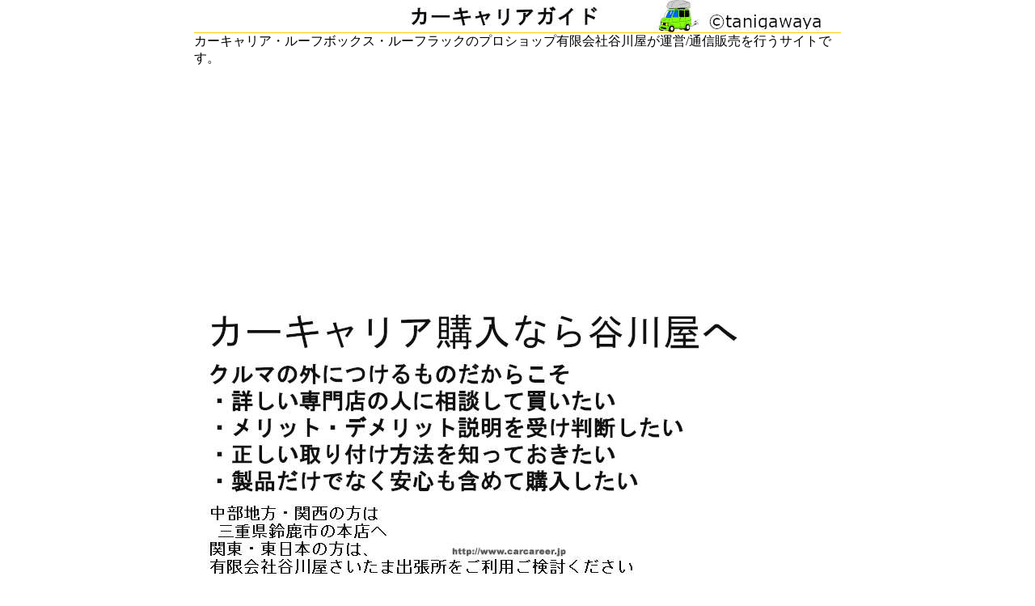

--- FILE ---
content_type: text/html
request_url: https://www.carcareer.jp/soucyaku2022/th599_pk1520.html
body_size: 7440
content:
<!DOCTYPE html PUBLIC "-//W3C//DTD XHTML 1.0 Transitional//EN" "http://www.w3.org/TR/xhtml1/DTD/xhtml1-transitional.dtd">
<html xmlns="http://www.w3.org/1999/xhtml"><!-- InstanceBegin template="/Templates/2016inst-ads-tmp.dwt" codeOutsideHTMLIsLocked="false" -->
<head>
<meta http-equiv="Content-Type" content="text/html; charset=utf-8" />
<meta name="viewport" content="width=device-width, initial-scale=1">
<!-- InstanceBeginEditable name="doctitle" -->
<title>[有限会社谷川屋さいたま出張所] THULE th599UPライドサイクル2台をFIAT 500Lに取付事例の紹介 カーキャリアガイド【公式】</title>
<!-- OGP tags -->
<meta property="og:url" content="/soucyaku2022/th599_pk1520.html">
<meta property="og:type" content="product">
<meta property="og:title" content="有限会社谷川屋 サイクルキャリア装着事例：THULE th599をFIAT 500Lに取付した事例">
<meta property="og:locale" content="ja_JP">
<meta property="og:image" content="https://www.carcareer.jp/soucyaku2022/photo2022/th599_pk1520-800a.jpg">
<meta name="description" property="og:description" content="THULE th599をFIAT 500Lに取付">
<meta property="og:site_name" content="カーキャリア ガイド">
<!-- OGP tagsここまで -->
<!-- InstanceEndEditable -->
<link href="../topscroll.css" rel="stylesheet" type="text/css" />
<link href="/2016inst.css" rel="stylesheet" type="text/css" />
<!--ads -->
<script async src="https://pagead2.googlesyndication.com/pagead/js/adsbygoogle.js?client=ca-pub-3393740701759511"
     crossorigin="anonymous"></script>
<!--ads -->
<script async custom-element="amp-ad" src="https://cdn.ampproject.org/v0/amp-ad-0.1.js"></script>
<!--ads -->
<!-- InstanceBeginEditable name="head" --><!-- InstanceEndEditable -->
</head>
<body>
<div class="all">
<div class="top">
<a href="https://www.carcareer.jp/"><img src="/navimg.jpg" alt="カーキャリア topへ" border="0" /></a><br />
<img src="/imgphoto/infometion.jpg" border="0" alt="案内" /><br />
カーキャリア・ルーフボックス・ルーフラックのプロショップ有限会社谷川屋が運営/通信販売を行うサイトです。<br />
<img src="/navi/shop-800-202208.jpg" alt="有限会社谷川屋 THULE販売" />
<a href="https://www.tanigawaya.net/911raitenform.html" target="_blank">三重県鈴鹿市：有限会社谷川屋本店</a><br />
<a href="https://www.carcareer.jp/esaitama.html" target="_blank">埼玉県川口市：有限会社谷川屋さいたま出張所</a><br />
<!--ここまではじめに -->
<span class="line">
<!----lineで送る2020none --->
</span>
</div>
<br clear="all" />
<div class="main">
<!-- InstanceBeginEditable name="main" -->
<a href="/photo.html">装着事例TOPへ</a>
<!--パンくず  ---><div class="breadcrumb">
<script type="application/ld+json">
{
  "@context": "http://schema.org",
  "@type": "BreadcrumbList",
  "itemListElement":
  [
    {
      "@type": "ListItem",
      "position": 1,
      "item":
      {
        "@id": "https://www.carcareer.jp/",
        "name": "カーキャリアガイド"
      }
    },
    {
      "@type": "ListItem",
      "position": 2,
      "item":
      {
        "@id": "https://www.carcareer.jp/photo.html",
        "name": "取付事例集"
      }
    },
    {
      "@type": "ListItem",
      "position": 3,
      "item":
      {
        "@id": "https://www.carcareer.jp/photo_italy.html",
        "name": "FIAT-事例集"
      }
    }
  ]
}
</script>
</div>
<!--ここまで -->
<br clear="all" />


<!--ここまで -->
<br clear="all" />
<p><a href="/photo_italy.html">FIAT特集</a>も参考にしてください。</p>
<!--コメント ---------->
<img src="/soucyaku2022/photo2022/th599_pk1520-800a.jpg" alt="FIAT 500L" width="100vw"  border="0" class="border_radius" /><br clear="all" />
<br clear="all" />
<!--目次 --><h2 id="index">目次：取付事例</h2>
<ul>
	<li><a href="#1">写真と同じ商品の価格確認</a></li>
	<li><a href="#2">取付データや高さ</a></li>
	<li><a href="#3">装着車と適合情報</a></li>
	<li><a href="#4">関連商品</a></li>
	<li><a href="#5">リヤゲート全開の時に</a></li>
	<li><a href="#6">写真</a></li>
	<li><a href="#10">動画</a></li>
	<li><a href="#7">サイクルキャリア</a></li>
</ul>
<!--ここまで -->
<!--scroll --><hr /><br clear="all" /><div id="1"></div><!--scroll -->

<!------------------------まとめてご購入の場合はこちら ------------------------>
<h2 class="border_radius">■写真と同じに出来る商品を、ご注文できます（価格もご確認できます）</h2>
<br clear="all" />
<div class="matome">
<br />

<form action="https://www.tanigawaya-shop.co.jp/p/cart/add" method="post">
<br />
サイクルキャリアth599アップライドは<br />
通販の場合個人宅配送が出来ないため、<br />
西濃運輸営業所止めか事業所（高層階不可で事業所看板がある事業所あて）にしか配送できません=2021年 <br />
 西濃営業所止(後ほど到着営業所を弊社からご連絡)<br />
※<a href="http://stc.branchseino.jp/tome/seino_branch_tome.pdf" target="_blank">西濃運輸営業所止めのリスト:西濃運輸さんのサイトへ</a>
<br />
サイクルキャリア th599　x2台 <br />
ProRideサイクルキャリアは、配送先ご住所により送料が異なりますので選択ください<br />
<input type="hidden" name="products[th599thule].productOptions[1].id" value="1"/>
<input type="radio" name="products[th599thule].productOptions[1].value" value="1：西濃営業所止(後ほど到着営業所を弊社からご連絡)" checked/> 西濃営業所止(後ほど到着営業所を弊社からご連絡)※<a href="http://stc.branchseino.jp/tome/seino_branch_tome.pdf" target="_blank">西濃運輸営業所止めのリスト:西濃運輸さんのサイトへ</a><br />
※個人宅住配送希望は別商品を選択ください<br />
数量<input name="products[th599thule].quantity" type="text" value="2" size="5">
<input type="hidden" name="products[th599thule].productNo" value="th599thule">
※数字を変えて必要な個数を変更することも可能です。
<br /><br />
<br />
反転作業(通信販売時)<br />
<input type="hidden" name="products[th-other-reversal-599].productNo" value="th-other-reversal-599">
THULE ProRide th599反転作業(※通信販売で複数台注文の方用)
数量<input name="products[th-other-reversal-599].quantity" type="text" value="1" size="5">
<br /><br />
ベースキャリア<br />
現在販売終了したモデルです。
<br /><br /><br />
<input type="submit" value="カートへ(価格を確認できます)">
</form>
<br />
</div><br />
<br clear="all" />
<!--コメント ---------->


<!--目次 --><br clear="all" /><br /><a class="button" href="#index">▲ 目次に戻る</a><br clear="all" /><!--目次 -->  


 
<img src="/soucyaku2022/photo2022/th599_pk1520-800b.jpg" alt="FIAT 500L" border="0" class="border_radius" />
  
<br clear="all" />
<!--コメント ---------->
<h1>このクルマに関する情報は、この写真と文章がすべてです。お電話で記載されていない事柄についてご質問いただいてもお応え出来ませんので予めご了承くださいませ。</h1>
<!--コメント ---------->

<!--scroll --><hr /><br clear="all" /><div id="2"></div><!--scroll -->
<br clear="all" />
<h2 class="border_radius">■装着事例/有限会社谷川屋調べ　装着データ</h2>
<br />
　ベースキャリアはFIAT 500L ルーフレール無し用ブラックペイントのウイングバーEvo(エボ)ベースキャリア1台分setで取り付け<br />
その上に<a href="https://www.carcareer.jp/thule00roofboxindex.html" target="_blank">THULEルーフボックス</a>取付した事例です。<br />
<br />
　2022年製作時点での情報です。予告なく仕様変更が行われる時があります。<br />
<br />
<br />
 有限会社谷川屋のご利用ありがとうございました。<br />
 <br /><br />
■今回の取付データ■<br />
<br /><br />
ルーフボックス取付時の高さ:有限会社谷川屋の実測値で約1850mm程度<br />
<br /><br />リヤゲートへの干渉なし<br />
ベースキャリア前後幅約765mm程度<br />
ボディ側取付位置(=穴)ありを利用して取付するのでルーフレール無しでも取付位置は簡単<br />
SM約F36.5/R36<br />
<br />
フット:th754<br />
バー：th711320 ( th7113B )<br />
車種別取付kit1723  =2022現在販売終了
<br />
<img src="/imgphoto/soucyaku-h800.jpg" alt="※お客様にはお伝えしましたので心配がないのですが、このページを見ていただいた方へ、実測値プラス　10ｃｍくらいの余裕がある場所でないと通過が難しくなりますのでご注意ください。"> <br>
※<a href="https://www.roofbox.jp/kiso/soukouji.html" target="_blank">ルーフボックスの高さ注意のページ</a><br>
<br />
※このページをご覧の方へ<br />
THULEスーリーカーキャリアは、高価な買い物ですから失敗なくご購入するために、ご来店も検討ください。<br />
<a href="https://www.tanigawaya.net/911raitenform.html" target="_blank"><img src="/navi/goraitenf-800a.jpg" alt="装着経験豊富" border="0" /><br />
THULEスーリー取付け経験豊富な専門店で装着ご希望の方はこちら！</a><br />
<br /><br /><br />
<!--目次 --><br clear="all" /><br /><a class="button" href="#index">▲ 目次に戻る</a><br clear="all" /><!--目次 -->  
<!--scroll --><hr /><br clear="all" /><div id="3"></div><!--scroll -->
<br />
<h3>■装着車と適合情報■</h3>
<br />
車種名 FIAT　500L<br />
車両型式:系<br />
<br />
2022現時点でベースキャリアなし<br />
<br />
<!--コメント ---------->
<br />
<!--目次 --><br clear="all" /><br /><a class="button" href="#index">▲ 目次に戻る</a><br clear="all" /><!--目次 -->  
<!--scroll --><hr /><br clear="all" /><div id="4"></div><!--scroll -->
<br />
<div class="kanren150">
<!---関連 --->

<br />
<h3>関連性の高い商品:</h3>
<a href="/thule/th754.html"><img src="/thule/imgphotoc/th754-240sqa.jpg" alt="th754" border="0" /></a>
<a href="/thule/th7113.html"><img src="/thule/imgphotoc/th7113-240sqa.jpg" alt="th7113" border="0" /></a>
<a href="/thule/th7123.html"><img src="/thule/imgphotoc/th7123-240sqa.jpg" alt="th7123" border="0" /></a>
<a href="/thule/th7113b.html"><img src="/thule/imgphotoc/th7113b-240sqa.jpg" alt="th7113B" border="0" /></a>
<a href="/thule/th599.html"><img src="/thule/imgphotoc/th599-240sqa.jpg" alt="th599" border="0" /></a><br /></div>
<p>&nbsp;</p>
<!--コメント ---------->
  
<!--目次 --><br clear="all" /><br /><a class="button" href="#index">▲ 目次に戻る</a><br clear="all" /><!--目次 -->  
<!--scroll --><hr /><br clear="all" /><div id="5"></div><!--scroll -->
  <br clear="all" />
  
  <br />

  <img src="/soucyaku2022/photo2022/th599_pk1520-800c.jpg" alt="FIAT 500L"  border="0" class="border_radius" /><br clear="all" />
<br />  ※<img src="https://www.roofbox.jp/img/boxcaution01-800.jpg" alt="リヤゲート干渉の有無"  border="0" class="border_radius" />
<br clear="all" /><br>
  <br />
<img src="https://www.roofbox.jp/img/navi_m800ment.jpg" alt="ルーフボックスの注意点"  border="0" class="border_radius" />
<br clear="all" /><br>
  <br />
<p>2022追加</p>
<p>カーキャリアを利用する際 <a href="https://www.carcareer.jp/caution.html" target="_blank">カーキャリア装着時の高さ制限について注意するべきこと</a></p>
<p>例えば、この画像ドライブスルーで表示してあったものです。<br />
  <br />  
  このように高さ制限がある場所では、入口に表示があるので<br />
  カーキャリア取付後必ず、自分のクルマの車高を確認しておきましょう<br />
  有限会社谷川屋は、取付後の高さをお客さんにお伝えしていますので　安心してご利用いただけます♪♪</p>
<p><img src="/imgphoto/takasacyuui2-1000sqa.jpg" alt="ボックス　高さ注意" /></p>

<br />
<br />
<br />
<!--目次 --><br clear="all" /><br /><a class="button" href="#index">▲ 目次に戻る</a><br clear="all" /><!--目次 -->  
<!--scroll --><hr /><br clear="all" /><div id="6"></div><!--scroll -->
  <br clear="all" />


<img src="/soucyaku2022/photo2022/th599_pk1520-800d.jpg" alt="FIAT 500L"  border="0" class="border_radius" /><br clear="all" />
 <br clear="all" />
  <br clear="all" />
<img src="/soucyaku2022/photo2022/th599_pk1520-800e.jpg" alt="FIAT 500L"  border="0" class="border_radius" /><br clear="all" />


<br clear="all" /><br /><a class="button" href="#index">▲ 目次に戻る</a><br clear="all" /><!--目次 -->  
<!--scroll --><hr /><br clear="all" /><div id="7"></div><!--scroll -->
  <br clear="all" />

<h3>サイクルキャリア関連動画</h3>
<p>ProRideベースキャリアへの取付方法</p>
  <p><a href="https://youtu.be/iRfsZC4gsjI" target="_blank"><img src="/thule/video/th598-video-800b.jpg" alt="ProRide動画解説" border="0" class="border_radius" /></a></p>
    <br clear="all" />
<p>ProRide自転車積載方法</p>
  <p><a href="https://youtu.be/GNFT9b1flT8" target="_blank"><img src="/thule/video/th598-video-800a.jpg" alt="ProRide動画解説" border="0" class="border_radius" /></a></p>
    <br clear="all" />
<p>ProRideベースキャリアへの取付方法</p>
  <p><a href="https://youtu.be/1OO4BtSrZSo" target="_blank"><img src="/thule/video/th598-video-800c.jpg" alt="ProRide動画解説" border="0" class="border_radius" /></a></p>
    <br clear="all" />	
<p>th599操作方法</p>
<p><a href="https://youtu.be/7Rq_SQzqK6U" target="_blank"><img src="/thule/video/th599-video-800a.jpg" alt="動画解説" border="0" /></a></p>
    <br clear="all" />
<p>th568001操作方法</p>
<p><a href="https://youtu.be/Qv0E_iQX1Qo" target="_blank"><img src="/thule/video/th568001-video-800a.jpg" alt="動画解説" border="0" /></a></p>
    <br clear="all" />
<p>th564001操作方法</p>
<p><a href="https://youtu.be/VG_Q8MGVzcc" target="_blank"><img src="/thule/video/th564001-video-800a.jpg" alt="動画解説" border="0" /></a></p>
    <br clear="all" />
  
<br />
<!--目次 --><br clear="all" /><br /><a class="button" href="#index">▲ 目次に戻る</a><br clear="all" /><!--目次 -->  
<!--scroll --><hr /><br clear="all" /><div id="8"></div><!--scroll -->
  <br clear="all" />
  <h3>大きな荷物のため、（送料を通常の料金でおくるため）西濃運輸営業所止めまたは、事業所あて商品をご購入検討ください</h3>  
  <p>昨今、宅配便荷物の増加やドライバー不足により大きな商品の配送が出来なくなってきています。（正確には相当高額な送料でなら個人宅への配送も可能です)</p>
  <p>送料が出来るだけ抑える意味で、<br />
    西濃運輸営業所止め＝お客様ご自身が西濃運輸の営業所に引き取りに行っていただく必要があります。または、事業所宛先=表札レベルではなく看板表示の事業所宛先(＝高層階のマンションなどの事務所・事業所はNG)にしていだくことで従来の送料でご購入いただけます。</p>
  <p><a href="https://www.tanigawaya-shop.co.jp/c/08/th598thule" target="_blank">th598プロライド[個人宅配送不可]商品</a></p>
  <p><a href="https://www.tanigawaya-shop.co.jp/c/08/th598bthule" target="_blank">th598Bブラックプロライド[個人宅配送不可]商品</a></p>
  <p>※個人宅配送の場合、以下の送料です。また、個人宅配送の場合は2個の場合送料は2倍。3個の場合送料が3倍かかりますので、出来るだけ上記「個人宅配送不可」商品でのご購入をオススメいたします</p>
  <p><a href="https://www.tanigawaya-shop.co.jp/c/08/th598thule-kojin" target="_blank">th598プロライド[個人宅配送]商品</a></p>
  <p><a href="https://www.tanigawaya-shop.co.jp/c/08/th598bthule-kojin" target="_blank">th598Bプロライドブラック[個人宅配送]商品</a></p>
  <p>&nbsp;</p>

<p><a href="https://www.tanigawaya-shop.co.jp/c/08/th599thule" target="_blank">※th599アップライド</a>はさらに大型のため、個人宅配送は出来ません。</p>
<p></p>
<p></p>
      <!--目次 -->
  <br clear="all" />
  <br />
  <a class="button" href="#index">▲ 目次に戻る</a><br clear="all" />
  <!--目次 -->    
  



<!--目次 --><br clear="all" /><br /><a class="button" href="#index">▲ 目次に戻る</a><br clear="all" /><!--目次 -->  
<!--scroll --><hr /><br clear="all" /><div id="10"></div><!--scroll -->
  <br clear="all" />
<!--動画----------------------------------------------------------------------------->
<br clear="all" />
<h2>動画</h2>

<p>th754系取付方法</p>
<p><a href="https://youtu.be/-JOq0Frf9W4" target="_blank"><img src="/thule/imgphoto/th754-video-800i.jpg" alt="thule 754" /><br />
 THULE 754系ベースキャリア取付説明</a> </p>
    <br clear="all" />
<br clear="all" />
<p>EcoEdgeバー解説動画</p>
<p><a href="https://youtu.be/0QkLWVbk4us" target="_blank"><img src="/thule/video/evoedgekaisetsu-video-800a.jpg" alt="evoedge 動画解説" border="0" class="border_radius" /></a></p>
<br />

<!--目次 -->
<p>注意点：ウイングバーEvoの太いほうが前です</p>
<p><a href="https://youtu.be/zuP7p9BjNzY" target="_blank"><img src="/thule/video/th71xx00-video-800b.jpg" alt="動画解説"  border="0" class="border_radius" /></a></p>
<!--目次 -->
<p>ウイングバーEvo組み立て解説</p>
<p><a href="https://youtu.be/XuhOPXIR1jc" target="_blank"><img src="/thule/video/wingbarkaisetsu-video-800a.jpg" alt="動画解説"  border="0" class="border_radius" /></a></p>
<!--目次 -->
<br />
<p>ベースキャリア基本の説明</p>
<p><a href="https://youtu.be/_5KoaiQ7AoI" target="_blank"><img src="/thule/video/basekihon-video-800a.jpg" alt="base 動画解説" border="0" /></a></p>

  <br clear="all" />  
  <br clear="all" /><br />
  <a class="button" href="#index">▲ 目次に戻る</a><br clear="all" />
  <!--目次 -->    
  
      <!----------有限会社谷川屋で購入する3つの理由 ------------->	  
<p><img src="/qa/hosyoutenpo-800.jpg" alt="有限会社谷川屋で購入する理由その1" /></p>
<p><a href="https://www.carcareer.jp/thule-5.html" target="_blank"><img src="/qa/thule-g800c.jpg" alt="5年保証" border="0" /></a></p>
<p><img src="/qa/ofsall-800.jpg" alt="有限会社谷川屋で買う理由その2" /></p>
<p>5年間も、お買い上げのレシート/納品書を紛失せずに保管できますか？</p>
<p>有限会社谷川屋でご購入の場合、THULE5年保証の期間中は、お客様（＝お買い上げいただいた時の名義人様で）のお買い上げいただいた製品を記録保管しておりますので、レシート/納品書を紛失されてもTHULE5年保証を受けることが出来るようにサポートが可能です。</p>
<p><img src="/qa/inspection-800.jpg" alt="有限会社谷川屋で買う理由その3" /></p>
<!--コメント ---------->
<h2 class="border_radius">THULE サイクルキャリア/アタッチメント装着事例</h2>
<p><a href="/photo-c.html"><img src="/navi/pg-c-800.jpg" alt="サイクルキャリア取付事例集" border="0" /></a>
<!--コメント ---------->
<br clear="all" />
  
  
  <br clear="all" />
  <a href="https://www.bikecarrier.jp/all/thule598-plan.html">THULE 598 ProRide特集ページ</a>も参照ください。 </p>
<p>このクルマのタイヤに適合する<a href="https://www.tirechain.jp/search.php">タイヤチェーンの適合検索</a>はコチラで出来ます。また、マックガードホイールロックもご検討くださいませ。  </p>
<!-- InstanceEndEditable -->
</div>
<br />
<!--コメント ---------->
<br clear="all" />
<!--ads -->
<amp-ad width="100vw" height="320"
     type="adsense"
     data-ad-client="ca-pub-3393740701759511"
     data-ad-slot="3079640312"
     data-auto-format="rspv"
     data-full-width="">
  <div overflow=""></div>
</amp-ad>
<!--ads -->
<!--to-top -->	<div id="page-top" class="page-top"><p><a id="move-page-top" class="move-page-top">^</a></p></div>
<br />
<div class="end">
<!--イベント -->
<a href="https://www.tanigawaya.net/911raitenform.html" target="_blank"><img src="/navi/goraitenf-800a.jpg" alt="装着経験豊富" border="0" /><br />三重県鈴鹿市の弊社実店舗にご来店いただいて取り付けご希望の方へ</a>
<hr />
<a href="https://www.carcareer.jp/esaitama.html" target="_blank"><img src="/event-saitama.jpg" alt="イベントさいたま" border="0" /></a>
<hr />
<!--イベント -->
<hr />
<a href="https://docs.google.com/forms/d/e/1FAIpQLSc7F4NEDcMlg6osZNj7YFP_mMDPe3K178QQpYAcfgX2Tpe3dA/viewform" target="_blank"><img src="/navi/0000.jpg" alt="THULEお問合せフォーム" border="0" /></a><br /><h5><a href="/thuleindex.html">THULE-TOP</a>:Copyright <a href="https://www.tanigawaya-shop.co.jp/">tanigawaya</a> All rights reserved.</h5>
<p>このサイトの管理者は〒513-0801　三重県<a href="https://www.suzuka-tg.net/" target="_blank">鈴鹿市</a>神戸3-11-7　<a href="https://www.tanigawaya.net/" target="_blank">有限会社谷川屋</a>です。<br />
このサイトの情報を元に<a href="https://www.tanigawaya.net/" target="_blank">谷川屋</a>からご購入頂いた製品に関して責任を持って販売いたしますのでご安心下さいませ。</p>
<p align="left">三重県鈴鹿サーキットのある街から、カーキャリア: の<a href="https://www.roofbox.jp/">ルーフボックス</a>や<a href="https://www.bikecarrier.jp/">サイクルキャリア</a>・<a href="https://www.roofrack.jp/">ルーフラック</a>・<a href="https://www.skicarrier.jp/">スキーキャリア</a>を販売中：<a href="https://www.carcareer.jp/privacypolicy.html" target="_blank">プライバシーポリシー</a>:<a href="https://www.carcareer.jp/esaitama.html">埼玉県でTHULEなら</a></p>
<!--analytics --->
<!--2022-08削除 --->
<!--ga4-20230817- ---->
<!-- Google tag (gtag.js) -->
<script async src="https://www.googletagmanager.com/gtag/js?id=UA-530721-29"></script>
<script>
  window.dataLayer = window.dataLayer || [];
  function gtag(){dataLayer.push(arguments);}
  gtag('js', new Date());

  gtag('config', 'UA-530721-29');
</script>
</div>
</div>
<!-- 2017-10-27-httpsでgoogleapi-url記述 -->
<script type="text/javascript" src="https://ajax.googleapis.com/ajax/libs/jquery/1.12.2/jquery.min.js"></script>
<!-- top --><script type="text/javascript" src="/to-top.js"></script>
<!-- smooth --><script type="text/javascript" src="/contents.js"></script>
</body>
<!-- InstanceEnd --></html>


--- FILE ---
content_type: text/html; charset=utf-8
request_url: https://www.google.com/recaptcha/api2/aframe
body_size: 266
content:
<!DOCTYPE HTML><html><head><meta http-equiv="content-type" content="text/html; charset=UTF-8"></head><body><script nonce="baiJwRSeqcxNSqhdJaJREQ">/** Anti-fraud and anti-abuse applications only. See google.com/recaptcha */ try{var clients={'sodar':'https://pagead2.googlesyndication.com/pagead/sodar?'};window.addEventListener("message",function(a){try{if(a.source===window.parent){var b=JSON.parse(a.data);var c=clients[b['id']];if(c){var d=document.createElement('img');d.src=c+b['params']+'&rc='+(localStorage.getItem("rc::a")?sessionStorage.getItem("rc::b"):"");window.document.body.appendChild(d);sessionStorage.setItem("rc::e",parseInt(sessionStorage.getItem("rc::e")||0)+1);localStorage.setItem("rc::h",'1769814576014');}}}catch(b){}});window.parent.postMessage("_grecaptcha_ready", "*");}catch(b){}</script></body></html>

--- FILE ---
content_type: text/css
request_url: https://www.carcareer.jp/topscroll.css
body_size: 382
content:
.all #page-top{display:none;margin:0;padding:0;}
.all #page-top p{margin:0;padding:0;border-radius:10px;position:fixed;right:16px;bottom:16px;}
.move-page-top{display:block;background:#3333ff;width:50px;height:50px;cursor:pointer;color:#fff;line-height:50px;text-decoration:none;text-align:center;-webkit-transition:all 0.5s;-moz-transition:all 0.5s;transition:all 0.5s;font-weight:bold;font-size:larger;}
@media screen and (min-width:800px){.move-page-top:hover{opacity:0.85;}
}


--- FILE ---
content_type: text/css
request_url: https://www.carcareer.jp/2016inst.css
body_size: 809
content:
body{margin:0px;}
.all{margin:0 auto;max-width:800px;}
.all .main .index{width:100%;}
.all .main .index img{width:150px;}
.all .top{width:100%;}
.all .main{width:98%;margin-right:auto;margin-left:auto;}
.all .end{width:100%;background-color:#F0F0F0;text-align:center;}
.all .top img{width:100%;}
.all .end img{width:100%;}
.main img{width:100%;border-top-style:none;border-right-style:none;border-bottom-style:none;border-left-style:none;}
.all .main .breadcrumb{width:100%;}
.all .main .breadcrumb ol{
	list-style-type:none;
}
.all .main .breadcrumb .breadcrumb{
	font-size:x-small;
	font-style:italic;
	text-decoration:blink;
	border-top-style:none;
	border-right-style:none;
	border-bottom-style:none;
	border-left-style:none;
	float: left;
	clear: right;
	width: auto;
	padding-right: 1px;
	padding-left: 1px;
}
.all .main h1{font-size:small;}
.all .main h2{font-size:small;clear:both;margin:3px;background-color:#CCCCCC;padding:5px;max-width:90%;}
.all .main h3{background-color:#CCCCCC;margin:6px;padding:10px;width:90%;font-size:small;}
.all .main .videothumbnail img{width:150px;border-top-style:none;border-right-style:none;border-bottom-style:none;border-left-style:none;}
.all .main .matome{background-color:#FFCC66;width:95%;border-radius:5px;-webkit-border-radius:5px;-moz-border-radius:5px;padding:5px;margin-left:5px;}
.all .main .matome input#submit_button{height:50px;}
.all .main .thumbnail .thumbnail img{height:150px;width:150px;float:left;border:1px solid #999999;}
.all .main .thumbnail .thumbtxt{background-color:#F0F0F0;height:150px;width:150px;float:left;margin:1px;border:1px solid #CCCCCC;}
.all .main .thumbnail{width:150px;float:left;margin:1px;height:150px;border:1px solid #666666;}
.all .main .thumbtxt{width:150px;float:left;margin:1px;height:150px;border:1px solid #F0F0F0;background-color:#CCCCCC;font-size:small;}
.all .main .kanren150{width:100%;}
.all .main .kanren150 img{width:150px;}
.all .main .kanren150 .thumbnail{width:150px;height:150px;}
.all .main .kanren150 .thumbtxt{width:100px;float:left;margin:1px;height:150px;background-color:#F0F0F0;}
.all .main #catalog{height:auto;width:80%;background-color:#F0F0F0;margin:15px;font-size:larger;font-weight:bold;padding:5px;}
.all .main .qa{background-color:#FFFFCC;width:100%;}
.all .main .qa img{width:90%;margin:5px;}
.all .main .quote{background-color:#F0F0F0;width:780px;margin-right:auto;margin-left:auto;}
.all .main .kinou145{margin:3px;float:left;height:85px;width:250px;text-align:center;background-color:#F0F0F0;vertical-align:middle;padding-top:15px;}.all .main .kinou145 img{width:100%;height:100%;}
.all .main ul{font-size:14px;padding:10px;height:auto;width:90%;background-color:#ECE9D8;border-top-style:none;border-right-style:none;border-bottom-style:none;border-left-style:none;list-style-type:none;line-height:150%;}
.all .main blockquote{background-color:#F0F0F0;margin:10px;width:80%;padding:10px;font-style:italic;}
.border_radius{border-radius:10px;-webkit-border-radius:10px;-moz-border-radius:10px;}
label, input[type='checkbox']{cursor:pointer;}
label, input[type='checkbox1']{cursor:pointer;}
label, input[type='checkbox2']{cursor:pointer;}
label, input[type='checkbox3']{cursor:pointer;}
label, input[type='checkbox4']{cursor:pointer;}
label, input[type='checkbox5']{cursor:pointer;.all .main .matome input{height:50px;}
